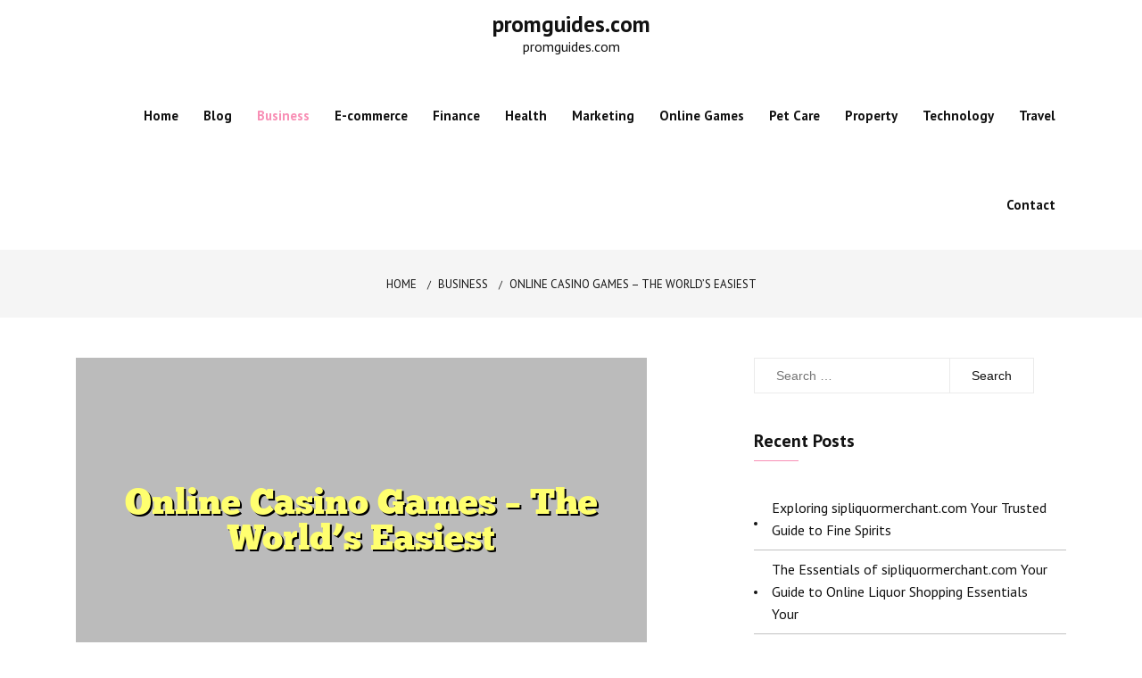

--- FILE ---
content_type: text/html; charset=UTF-8
request_url: https://promguides.com/online-casino-games-the-worlds-easiest-2/
body_size: 12730
content:
<!doctype html>
<html lang="en-US">
<head>
	<meta charset="UTF-8">
	<meta name="viewport" content="width=device-width, initial-scale=1">
	<link rel="profile" href="https://gmpg.org/xfn/11">
	<title>Online Casino Games &#8211; The World&#8217;s Easiest &#8211; promguides.com</title>
<meta name='robots' content='max-image-preview:large' />
<link rel='dns-prefetch' href='//fonts.googleapis.com' />
<link rel="alternate" type="application/rss+xml" title="promguides.com &raquo; Feed" href="https://promguides.com/feed/" />
<link rel="alternate" type="application/rss+xml" title="promguides.com &raquo; Comments Feed" href="https://promguides.com/comments/feed/" />
<link rel="alternate" title="oEmbed (JSON)" type="application/json+oembed" href="https://promguides.com/wp-json/oembed/1.0/embed?url=https%3A%2F%2Fpromguides.com%2Fonline-casino-games-the-worlds-easiest-2%2F" />
<link rel="alternate" title="oEmbed (XML)" type="text/xml+oembed" href="https://promguides.com/wp-json/oembed/1.0/embed?url=https%3A%2F%2Fpromguides.com%2Fonline-casino-games-the-worlds-easiest-2%2F&#038;format=xml" />
<style id='wp-img-auto-sizes-contain-inline-css' type='text/css'>
img:is([sizes=auto i],[sizes^="auto," i]){contain-intrinsic-size:3000px 1500px}
/*# sourceURL=wp-img-auto-sizes-contain-inline-css */
</style>
<style id='wp-emoji-styles-inline-css' type='text/css'>

	img.wp-smiley, img.emoji {
		display: inline !important;
		border: none !important;
		box-shadow: none !important;
		height: 1em !important;
		width: 1em !important;
		margin: 0 0.07em !important;
		vertical-align: -0.1em !important;
		background: none !important;
		padding: 0 !important;
	}
/*# sourceURL=wp-emoji-styles-inline-css */
</style>
<style id='wp-block-library-inline-css' type='text/css'>
:root{--wp-block-synced-color:#7a00df;--wp-block-synced-color--rgb:122,0,223;--wp-bound-block-color:var(--wp-block-synced-color);--wp-editor-canvas-background:#ddd;--wp-admin-theme-color:#007cba;--wp-admin-theme-color--rgb:0,124,186;--wp-admin-theme-color-darker-10:#006ba1;--wp-admin-theme-color-darker-10--rgb:0,107,160.5;--wp-admin-theme-color-darker-20:#005a87;--wp-admin-theme-color-darker-20--rgb:0,90,135;--wp-admin-border-width-focus:2px}@media (min-resolution:192dpi){:root{--wp-admin-border-width-focus:1.5px}}.wp-element-button{cursor:pointer}:root .has-very-light-gray-background-color{background-color:#eee}:root .has-very-dark-gray-background-color{background-color:#313131}:root .has-very-light-gray-color{color:#eee}:root .has-very-dark-gray-color{color:#313131}:root .has-vivid-green-cyan-to-vivid-cyan-blue-gradient-background{background:linear-gradient(135deg,#00d084,#0693e3)}:root .has-purple-crush-gradient-background{background:linear-gradient(135deg,#34e2e4,#4721fb 50%,#ab1dfe)}:root .has-hazy-dawn-gradient-background{background:linear-gradient(135deg,#faaca8,#dad0ec)}:root .has-subdued-olive-gradient-background{background:linear-gradient(135deg,#fafae1,#67a671)}:root .has-atomic-cream-gradient-background{background:linear-gradient(135deg,#fdd79a,#004a59)}:root .has-nightshade-gradient-background{background:linear-gradient(135deg,#330968,#31cdcf)}:root .has-midnight-gradient-background{background:linear-gradient(135deg,#020381,#2874fc)}:root{--wp--preset--font-size--normal:16px;--wp--preset--font-size--huge:42px}.has-regular-font-size{font-size:1em}.has-larger-font-size{font-size:2.625em}.has-normal-font-size{font-size:var(--wp--preset--font-size--normal)}.has-huge-font-size{font-size:var(--wp--preset--font-size--huge)}.has-text-align-center{text-align:center}.has-text-align-left{text-align:left}.has-text-align-right{text-align:right}.has-fit-text{white-space:nowrap!important}#end-resizable-editor-section{display:none}.aligncenter{clear:both}.items-justified-left{justify-content:flex-start}.items-justified-center{justify-content:center}.items-justified-right{justify-content:flex-end}.items-justified-space-between{justify-content:space-between}.screen-reader-text{border:0;clip-path:inset(50%);height:1px;margin:-1px;overflow:hidden;padding:0;position:absolute;width:1px;word-wrap:normal!important}.screen-reader-text:focus{background-color:#ddd;clip-path:none;color:#444;display:block;font-size:1em;height:auto;left:5px;line-height:normal;padding:15px 23px 14px;text-decoration:none;top:5px;width:auto;z-index:100000}html :where(.has-border-color){border-style:solid}html :where([style*=border-top-color]){border-top-style:solid}html :where([style*=border-right-color]){border-right-style:solid}html :where([style*=border-bottom-color]){border-bottom-style:solid}html :where([style*=border-left-color]){border-left-style:solid}html :where([style*=border-width]){border-style:solid}html :where([style*=border-top-width]){border-top-style:solid}html :where([style*=border-right-width]){border-right-style:solid}html :where([style*=border-bottom-width]){border-bottom-style:solid}html :where([style*=border-left-width]){border-left-style:solid}html :where(img[class*=wp-image-]){height:auto;max-width:100%}:where(figure){margin:0 0 1em}html :where(.is-position-sticky){--wp-admin--admin-bar--position-offset:var(--wp-admin--admin-bar--height,0px)}@media screen and (max-width:600px){html :where(.is-position-sticky){--wp-admin--admin-bar--position-offset:0px}}

/*# sourceURL=wp-block-library-inline-css */
</style><style id='wp-block-paragraph-inline-css' type='text/css'>
.is-small-text{font-size:.875em}.is-regular-text{font-size:1em}.is-large-text{font-size:2.25em}.is-larger-text{font-size:3em}.has-drop-cap:not(:focus):first-letter{float:left;font-size:8.4em;font-style:normal;font-weight:100;line-height:.68;margin:.05em .1em 0 0;text-transform:uppercase}body.rtl .has-drop-cap:not(:focus):first-letter{float:none;margin-left:.1em}p.has-drop-cap.has-background{overflow:hidden}:root :where(p.has-background){padding:1.25em 2.375em}:where(p.has-text-color:not(.has-link-color)) a{color:inherit}p.has-text-align-left[style*="writing-mode:vertical-lr"],p.has-text-align-right[style*="writing-mode:vertical-rl"]{rotate:180deg}
/*# sourceURL=https://promguides.com/wp-includes/blocks/paragraph/style.min.css */
</style>
<style id='global-styles-inline-css' type='text/css'>
:root{--wp--preset--aspect-ratio--square: 1;--wp--preset--aspect-ratio--4-3: 4/3;--wp--preset--aspect-ratio--3-4: 3/4;--wp--preset--aspect-ratio--3-2: 3/2;--wp--preset--aspect-ratio--2-3: 2/3;--wp--preset--aspect-ratio--16-9: 16/9;--wp--preset--aspect-ratio--9-16: 9/16;--wp--preset--color--black: #000000;--wp--preset--color--cyan-bluish-gray: #abb8c3;--wp--preset--color--white: #ffffff;--wp--preset--color--pale-pink: #f78da7;--wp--preset--color--vivid-red: #cf2e2e;--wp--preset--color--luminous-vivid-orange: #ff6900;--wp--preset--color--luminous-vivid-amber: #fcb900;--wp--preset--color--light-green-cyan: #7bdcb5;--wp--preset--color--vivid-green-cyan: #00d084;--wp--preset--color--pale-cyan-blue: #8ed1fc;--wp--preset--color--vivid-cyan-blue: #0693e3;--wp--preset--color--vivid-purple: #9b51e0;--wp--preset--gradient--vivid-cyan-blue-to-vivid-purple: linear-gradient(135deg,rgb(6,147,227) 0%,rgb(155,81,224) 100%);--wp--preset--gradient--light-green-cyan-to-vivid-green-cyan: linear-gradient(135deg,rgb(122,220,180) 0%,rgb(0,208,130) 100%);--wp--preset--gradient--luminous-vivid-amber-to-luminous-vivid-orange: linear-gradient(135deg,rgb(252,185,0) 0%,rgb(255,105,0) 100%);--wp--preset--gradient--luminous-vivid-orange-to-vivid-red: linear-gradient(135deg,rgb(255,105,0) 0%,rgb(207,46,46) 100%);--wp--preset--gradient--very-light-gray-to-cyan-bluish-gray: linear-gradient(135deg,rgb(238,238,238) 0%,rgb(169,184,195) 100%);--wp--preset--gradient--cool-to-warm-spectrum: linear-gradient(135deg,rgb(74,234,220) 0%,rgb(151,120,209) 20%,rgb(207,42,186) 40%,rgb(238,44,130) 60%,rgb(251,105,98) 80%,rgb(254,248,76) 100%);--wp--preset--gradient--blush-light-purple: linear-gradient(135deg,rgb(255,206,236) 0%,rgb(152,150,240) 100%);--wp--preset--gradient--blush-bordeaux: linear-gradient(135deg,rgb(254,205,165) 0%,rgb(254,45,45) 50%,rgb(107,0,62) 100%);--wp--preset--gradient--luminous-dusk: linear-gradient(135deg,rgb(255,203,112) 0%,rgb(199,81,192) 50%,rgb(65,88,208) 100%);--wp--preset--gradient--pale-ocean: linear-gradient(135deg,rgb(255,245,203) 0%,rgb(182,227,212) 50%,rgb(51,167,181) 100%);--wp--preset--gradient--electric-grass: linear-gradient(135deg,rgb(202,248,128) 0%,rgb(113,206,126) 100%);--wp--preset--gradient--midnight: linear-gradient(135deg,rgb(2,3,129) 0%,rgb(40,116,252) 100%);--wp--preset--font-size--small: 16px;--wp--preset--font-size--medium: 20px;--wp--preset--font-size--large: 25px;--wp--preset--font-size--x-large: 42px;--wp--preset--font-size--larger: 35px;--wp--preset--spacing--20: 0.44rem;--wp--preset--spacing--30: 0.67rem;--wp--preset--spacing--40: 1rem;--wp--preset--spacing--50: 1.5rem;--wp--preset--spacing--60: 2.25rem;--wp--preset--spacing--70: 3.38rem;--wp--preset--spacing--80: 5.06rem;--wp--preset--shadow--natural: 6px 6px 9px rgba(0, 0, 0, 0.2);--wp--preset--shadow--deep: 12px 12px 50px rgba(0, 0, 0, 0.4);--wp--preset--shadow--sharp: 6px 6px 0px rgba(0, 0, 0, 0.2);--wp--preset--shadow--outlined: 6px 6px 0px -3px rgb(255, 255, 255), 6px 6px rgb(0, 0, 0);--wp--preset--shadow--crisp: 6px 6px 0px rgb(0, 0, 0);}:where(.is-layout-flex){gap: 0.5em;}:where(.is-layout-grid){gap: 0.5em;}body .is-layout-flex{display: flex;}.is-layout-flex{flex-wrap: wrap;align-items: center;}.is-layout-flex > :is(*, div){margin: 0;}body .is-layout-grid{display: grid;}.is-layout-grid > :is(*, div){margin: 0;}:where(.wp-block-columns.is-layout-flex){gap: 2em;}:where(.wp-block-columns.is-layout-grid){gap: 2em;}:where(.wp-block-post-template.is-layout-flex){gap: 1.25em;}:where(.wp-block-post-template.is-layout-grid){gap: 1.25em;}.has-black-color{color: var(--wp--preset--color--black) !important;}.has-cyan-bluish-gray-color{color: var(--wp--preset--color--cyan-bluish-gray) !important;}.has-white-color{color: var(--wp--preset--color--white) !important;}.has-pale-pink-color{color: var(--wp--preset--color--pale-pink) !important;}.has-vivid-red-color{color: var(--wp--preset--color--vivid-red) !important;}.has-luminous-vivid-orange-color{color: var(--wp--preset--color--luminous-vivid-orange) !important;}.has-luminous-vivid-amber-color{color: var(--wp--preset--color--luminous-vivid-amber) !important;}.has-light-green-cyan-color{color: var(--wp--preset--color--light-green-cyan) !important;}.has-vivid-green-cyan-color{color: var(--wp--preset--color--vivid-green-cyan) !important;}.has-pale-cyan-blue-color{color: var(--wp--preset--color--pale-cyan-blue) !important;}.has-vivid-cyan-blue-color{color: var(--wp--preset--color--vivid-cyan-blue) !important;}.has-vivid-purple-color{color: var(--wp--preset--color--vivid-purple) !important;}.has-black-background-color{background-color: var(--wp--preset--color--black) !important;}.has-cyan-bluish-gray-background-color{background-color: var(--wp--preset--color--cyan-bluish-gray) !important;}.has-white-background-color{background-color: var(--wp--preset--color--white) !important;}.has-pale-pink-background-color{background-color: var(--wp--preset--color--pale-pink) !important;}.has-vivid-red-background-color{background-color: var(--wp--preset--color--vivid-red) !important;}.has-luminous-vivid-orange-background-color{background-color: var(--wp--preset--color--luminous-vivid-orange) !important;}.has-luminous-vivid-amber-background-color{background-color: var(--wp--preset--color--luminous-vivid-amber) !important;}.has-light-green-cyan-background-color{background-color: var(--wp--preset--color--light-green-cyan) !important;}.has-vivid-green-cyan-background-color{background-color: var(--wp--preset--color--vivid-green-cyan) !important;}.has-pale-cyan-blue-background-color{background-color: var(--wp--preset--color--pale-cyan-blue) !important;}.has-vivid-cyan-blue-background-color{background-color: var(--wp--preset--color--vivid-cyan-blue) !important;}.has-vivid-purple-background-color{background-color: var(--wp--preset--color--vivid-purple) !important;}.has-black-border-color{border-color: var(--wp--preset--color--black) !important;}.has-cyan-bluish-gray-border-color{border-color: var(--wp--preset--color--cyan-bluish-gray) !important;}.has-white-border-color{border-color: var(--wp--preset--color--white) !important;}.has-pale-pink-border-color{border-color: var(--wp--preset--color--pale-pink) !important;}.has-vivid-red-border-color{border-color: var(--wp--preset--color--vivid-red) !important;}.has-luminous-vivid-orange-border-color{border-color: var(--wp--preset--color--luminous-vivid-orange) !important;}.has-luminous-vivid-amber-border-color{border-color: var(--wp--preset--color--luminous-vivid-amber) !important;}.has-light-green-cyan-border-color{border-color: var(--wp--preset--color--light-green-cyan) !important;}.has-vivid-green-cyan-border-color{border-color: var(--wp--preset--color--vivid-green-cyan) !important;}.has-pale-cyan-blue-border-color{border-color: var(--wp--preset--color--pale-cyan-blue) !important;}.has-vivid-cyan-blue-border-color{border-color: var(--wp--preset--color--vivid-cyan-blue) !important;}.has-vivid-purple-border-color{border-color: var(--wp--preset--color--vivid-purple) !important;}.has-vivid-cyan-blue-to-vivid-purple-gradient-background{background: var(--wp--preset--gradient--vivid-cyan-blue-to-vivid-purple) !important;}.has-light-green-cyan-to-vivid-green-cyan-gradient-background{background: var(--wp--preset--gradient--light-green-cyan-to-vivid-green-cyan) !important;}.has-luminous-vivid-amber-to-luminous-vivid-orange-gradient-background{background: var(--wp--preset--gradient--luminous-vivid-amber-to-luminous-vivid-orange) !important;}.has-luminous-vivid-orange-to-vivid-red-gradient-background{background: var(--wp--preset--gradient--luminous-vivid-orange-to-vivid-red) !important;}.has-very-light-gray-to-cyan-bluish-gray-gradient-background{background: var(--wp--preset--gradient--very-light-gray-to-cyan-bluish-gray) !important;}.has-cool-to-warm-spectrum-gradient-background{background: var(--wp--preset--gradient--cool-to-warm-spectrum) !important;}.has-blush-light-purple-gradient-background{background: var(--wp--preset--gradient--blush-light-purple) !important;}.has-blush-bordeaux-gradient-background{background: var(--wp--preset--gradient--blush-bordeaux) !important;}.has-luminous-dusk-gradient-background{background: var(--wp--preset--gradient--luminous-dusk) !important;}.has-pale-ocean-gradient-background{background: var(--wp--preset--gradient--pale-ocean) !important;}.has-electric-grass-gradient-background{background: var(--wp--preset--gradient--electric-grass) !important;}.has-midnight-gradient-background{background: var(--wp--preset--gradient--midnight) !important;}.has-small-font-size{font-size: var(--wp--preset--font-size--small) !important;}.has-medium-font-size{font-size: var(--wp--preset--font-size--medium) !important;}.has-large-font-size{font-size: var(--wp--preset--font-size--large) !important;}.has-x-large-font-size{font-size: var(--wp--preset--font-size--x-large) !important;}
/*# sourceURL=global-styles-inline-css */
</style>

<style id='classic-theme-styles-inline-css' type='text/css'>
/*! This file is auto-generated */
.wp-block-button__link{color:#fff;background-color:#32373c;border-radius:9999px;box-shadow:none;text-decoration:none;padding:calc(.667em + 2px) calc(1.333em + 2px);font-size:1.125em}.wp-block-file__button{background:#32373c;color:#fff;text-decoration:none}
/*# sourceURL=/wp-includes/css/classic-themes.min.css */
</style>
<link rel='stylesheet' id='dashicons-css' href='https://promguides.com/wp-includes/css/dashicons.min.css?ver=6.9' type='text/css' media='all' />
<link rel='stylesheet' id='admin-bar-css' href='https://promguides.com/wp-includes/css/admin-bar.min.css?ver=6.9' type='text/css' media='all' />
<style id='admin-bar-inline-css' type='text/css'>

    /* Hide CanvasJS credits for P404 charts specifically */
    #p404RedirectChart .canvasjs-chart-credit {
        display: none !important;
    }
    
    #p404RedirectChart canvas {
        border-radius: 6px;
    }

    .p404-redirect-adminbar-weekly-title {
        font-weight: bold;
        font-size: 14px;
        color: #fff;
        margin-bottom: 6px;
    }

    #wpadminbar #wp-admin-bar-p404_free_top_button .ab-icon:before {
        content: "\f103";
        color: #dc3545;
        top: 3px;
    }
    
    #wp-admin-bar-p404_free_top_button .ab-item {
        min-width: 80px !important;
        padding: 0px !important;
    }
    
    /* Ensure proper positioning and z-index for P404 dropdown */
    .p404-redirect-adminbar-dropdown-wrap { 
        min-width: 0; 
        padding: 0;
        position: static !important;
    }
    
    #wpadminbar #wp-admin-bar-p404_free_top_button_dropdown {
        position: static !important;
    }
    
    #wpadminbar #wp-admin-bar-p404_free_top_button_dropdown .ab-item {
        padding: 0 !important;
        margin: 0 !important;
    }
    
    .p404-redirect-dropdown-container {
        min-width: 340px;
        padding: 18px 18px 12px 18px;
        background: #23282d !important;
        color: #fff;
        border-radius: 12px;
        box-shadow: 0 8px 32px rgba(0,0,0,0.25);
        margin-top: 10px;
        position: relative !important;
        z-index: 999999 !important;
        display: block !important;
        border: 1px solid #444;
    }
    
    /* Ensure P404 dropdown appears on hover */
    #wpadminbar #wp-admin-bar-p404_free_top_button .p404-redirect-dropdown-container { 
        display: none !important;
    }
    
    #wpadminbar #wp-admin-bar-p404_free_top_button:hover .p404-redirect-dropdown-container { 
        display: block !important;
    }
    
    #wpadminbar #wp-admin-bar-p404_free_top_button:hover #wp-admin-bar-p404_free_top_button_dropdown .p404-redirect-dropdown-container {
        display: block !important;
    }
    
    .p404-redirect-card {
        background: #2c3338;
        border-radius: 8px;
        padding: 18px 18px 12px 18px;
        box-shadow: 0 2px 8px rgba(0,0,0,0.07);
        display: flex;
        flex-direction: column;
        align-items: flex-start;
        border: 1px solid #444;
    }
    
    .p404-redirect-btn {
        display: inline-block;
        background: #dc3545;
        color: #fff !important;
        font-weight: bold;
        padding: 5px 22px;
        border-radius: 8px;
        text-decoration: none;
        font-size: 17px;
        transition: background 0.2s, box-shadow 0.2s;
        margin-top: 8px;
        box-shadow: 0 2px 8px rgba(220,53,69,0.15);
        text-align: center;
        line-height: 1.6;
    }
    
    .p404-redirect-btn:hover {
        background: #c82333;
        color: #fff !important;
        box-shadow: 0 4px 16px rgba(220,53,69,0.25);
    }
    
    /* Prevent conflicts with other admin bar dropdowns */
    #wpadminbar .ab-top-menu > li:hover > .ab-item,
    #wpadminbar .ab-top-menu > li.hover > .ab-item {
        z-index: auto;
    }
    
    #wpadminbar #wp-admin-bar-p404_free_top_button:hover > .ab-item {
        z-index: 999998 !important;
    }
    
/*# sourceURL=admin-bar-inline-css */
</style>
<link rel='stylesheet' id='wp-show-posts-css' href='https://promguides.com/wp-content/plugins/wp-show-posts/css/wp-show-posts-min.css?ver=1.1.6' type='text/css' media='all' />
<link rel='stylesheet' id='shubhu-body-css' href='https://fonts.googleapis.com/css2?family=PT+Sans:ital,wght@0,400;0,700;1,400;1,700&#038;display=swap' type='text/css' media='all' />
<link rel='stylesheet' id='shubhu-sign-css' href='//fonts.googleapis.com/css?family=Monsieur+La+Doulaise&#038;display=swap' type='text/css' media='all' />
<link rel='stylesheet' id='bootstrp-css-css' href='https://promguides.com/wp-content/themes/shubhu/css/bootstrap.min.css?ver=4.5.0' type='text/css' media='all' />
<link rel='stylesheet' id='font-awesome-css' href='https://promguides.com/wp-content/themes/shubhu/css/font-awesome.min.css?ver=4.5.0' type='text/css' media='all' />
<link rel='stylesheet' id='animate-css' href='https://promguides.com/wp-content/themes/shubhu/css/animate.css?ver=4.5.0' type='text/css' media='all' />
<link rel='stylesheet' id='lineicons-css' href='https://promguides.com/wp-content/themes/shubhu/css/themify-icons.css?ver=4.5.0' type='text/css' media='all' />
<link rel='stylesheet' id='slick-css' href='https://promguides.com/wp-content/themes/shubhu/css/slick.css?ver=4.5.0' type='text/css' media='all' />
<link rel='stylesheet' id='shubhu-style-css' href='https://promguides.com/wp-content/themes/shubhu/style.css?ver=6.9' type='text/css' media='all' />
<style id='shubhu-style-inline-css' type='text/css'>

            .logo-area{ 
                max-width : 300px; 
            }
            .header-bg:before { 
                background-color : #000000; 
            }
            .header-bg:before { 
                opacity : 0.1; 
            }
            .ts-slider .slick-arrow,
            .ts-slider * { 
                color : #000000; 
            }
            .header-image{ 
                min-height : 100px; 
            }
/*# sourceURL=shubhu-style-inline-css */
</style>
<link rel='stylesheet' id='dark-and-light-css' href='https://promguides.com/wp-content/themes/shubhu/css/main.css?ver=4.5.0' type='text/css' media='all' />
<link rel='stylesheet' id='responsive-css' href='https://promguides.com/wp-content/themes/shubhu/css/responsive.css?ver=4.5.0' type='text/css' media='all' />
<script type="text/javascript" src="https://promguides.com/wp-includes/js/jquery/jquery.min.js?ver=3.7.1" id="jquery-core-js"></script>
<script type="text/javascript" src="https://promguides.com/wp-includes/js/jquery/jquery-migrate.min.js?ver=3.4.1" id="jquery-migrate-js"></script>
<link rel="https://api.w.org/" href="https://promguides.com/wp-json/" /><link rel="alternate" title="JSON" type="application/json" href="https://promguides.com/wp-json/wp/v2/posts/11025" /><link rel="EditURI" type="application/rsd+xml" title="RSD" href="https://promguides.com/xmlrpc.php?rsd" />
<meta name="generator" content="WordPress 6.9" />
<link rel="canonical" href="https://promguides.com/online-casino-games-the-worlds-easiest-2/" />
<link rel='shortlink' href='https://promguides.com/?p=11025' />
<style type="text/css">.recentcomments a{display:inline !important;padding:0 !important;margin:0 !important;}</style></head>

<body class="wp-singular post-template-default single single-post postid-11025 single-format-standard wp-embed-responsive wp-theme-shubhu at-sticky-sidebar single-right-sidebar no-sidebar masonry-post">
<div id="page" class="site ">
	<a class="skip-link screen-reader-text" href="#content">Skip to content</a>

	
<header>
				
		<section class="main-header " style="background-image:url(); background-size: cover; background-position: center; background-repeat: no-repeat;">
		<!--Header Start-->
		<div id="ts-header">
		    <!-- Header Menu Start -->
		    <div class="menu-area  clearfix">
		        <div class="container">
		        	<div class="d-flex flex-column justify-content-between align-items-center">
			            <!-- logo include here -->
			            <div class="logo-area">
							<a class="logo-image-dark" href="https://promguides.com/"><img  src=""></a>
																						<h1 class="site-title">
									<a href="https://promguides.com/" rel="home">promguides.com</a>
								</h1>
														<p class="site-description">promguides.com</p>
										            </div>
			            <!-- end logo here -->

			            <!-- Main Menu Start -->
			            <nav class="nav navbar">
			            	<div class="d-flex align-items-center justify-content-between">
				            	<div class="menu-wrap">
				            		<div class="mobile-menu-link">
										<a href="#"  class="nav-menu-link">
											<i class="fa fa-bars" aria-hidden="true"></i>
										</a>
									</div>
					                <div class="navbar-menu">
					                	<div class="main-menu-close" data-focus="#ts-header .mobile-menu-link a">
					                		<a  href="javascript:void(0);"><i class="fa fa-window-close"></i></a>
					                	</div>
					                    <div class="menu-main-menu-container">
					                    	<ul id="primary-menu" class="menu"><li id="menu-item-14" class="menu-item menu-item-type-post_type menu-item-object-page menu-item-home menu-item-14"><a href="https://promguides.com/home/">Home</a></li>
<li id="menu-item-17" class="menu-item menu-item-type-post_type menu-item-object-page current_page_parent menu-item-17"><a href="https://promguides.com/blog/">Blog</a></li>
<li id="menu-item-19" class="menu-item menu-item-type-taxonomy menu-item-object-category current-post-ancestor current-menu-parent current-post-parent menu-item-19"><a href="https://promguides.com/category/business/">Business</a></li>
<li id="menu-item-20" class="menu-item menu-item-type-taxonomy menu-item-object-category menu-item-20"><a href="https://promguides.com/category/e-commerce/">E-commerce</a></li>
<li id="menu-item-21" class="menu-item menu-item-type-taxonomy menu-item-object-category menu-item-21"><a href="https://promguides.com/category/finance/">Finance</a></li>
<li id="menu-item-22" class="menu-item menu-item-type-taxonomy menu-item-object-category menu-item-22"><a href="https://promguides.com/category/health/">Health</a></li>
<li id="menu-item-23" class="menu-item menu-item-type-taxonomy menu-item-object-category menu-item-23"><a href="https://promguides.com/category/marketing/">Marketing</a></li>
<li id="menu-item-24" class="menu-item menu-item-type-taxonomy menu-item-object-category menu-item-24"><a href="https://promguides.com/category/online-games/">Online Games</a></li>
<li id="menu-item-25" class="menu-item menu-item-type-taxonomy menu-item-object-category menu-item-25"><a href="https://promguides.com/category/pet-care/">Pet Care</a></li>
<li id="menu-item-26" class="menu-item menu-item-type-taxonomy menu-item-object-category menu-item-26"><a href="https://promguides.com/category/property/">Property</a></li>
<li id="menu-item-27" class="menu-item menu-item-type-taxonomy menu-item-object-category menu-item-27"><a href="https://promguides.com/category/technology/">Technology</a></li>
<li id="menu-item-28" class="menu-item menu-item-type-taxonomy menu-item-object-category menu-item-28"><a href="https://promguides.com/category/travel/">Travel</a></li>
<li id="menu-item-11" class="menu-item menu-item-type-post_type menu-item-object-page menu-item-11"><a href="https://promguides.com/contact/">Contact</a></li>
</ul>					                    </div>
					                </div>
					            </div>
															</div>
			            </nav>
		            </div>
		            <!-- Main Menu End -->

		            <!-- Mobile Menu Start -->
		            
		            <!-- Mobile Menu End -->
		        </div>
		    </div>
		    <!-- Header Menu End -->
		</div><!--Header End-->
	</section><!-- #masthead -->
</header>



	     <div class="ts-breadcrumbs">
	<div class="ts-breadcrumbs-inner">
		<div class="container">
			<div class="breadcrumbs-inner">
				<div role="navigation" aria-label="Breadcrumbs" class="breadcrumb-trail breadcrumbs" itemprop="breadcrumb"><ul class="trail-items" itemscope itemtype="http://schema.org/BreadcrumbList"><meta name="numberOfItems" content="3" /><meta name="itemListOrder" content="Ascending" /><li itemprop="itemListElement" itemscope itemtype="http://schema.org/ListItem" class="trail-item trail-begin"><a href="https://promguides.com/" rel="home" itemprop="item"><span itemprop="name">Home</span></a><meta itemprop="position" content="1" /></li><span class="delim">»</span><li itemprop="itemListElement" itemscope itemtype="http://schema.org/ListItem" class="trail-item"><a href="https://promguides.com/category/business/" itemprop="item"><span itemprop="name">Business</span></a><meta itemprop="position" content="2" /></li><span class="delim">»</span><li itemprop="itemListElement" itemscope itemtype="http://schema.org/ListItem" class="trail-item trail-end"><a href="https://promguides.com/online-casino-games-the-worlds-easiest-2/" itemprop="item"><span itemprop="name">Online Casino Games &#8211; The World&#8217;s Easiest</span></a><meta itemprop="position" content="3" /></li><span class="delim">»</span></ul></div>			</div>
		</div>
	</div>
</div>
<section id="content" class="ts-blog-details pt-45 pb-45">
	<div class="container">
		<div class="row single-right-sidebar">
			<div id="primary" class="col-lg-8 col-md-7 content-area">
				<main id="main" class="site-main">
					<article id="post-11025" class="post-11025 post type-post status-publish format-standard has-post-thumbnail hentry category-business">
    <div class="post-wrap">
                    <div class="bs-img">
                
            <div class="post-thumbnail">
                <img width="640" height="360" src="https://promguides.com/wp-content/uploads/2024/07/Online-Casino-Games--The-Worlds-Easiest.png" class="attachment-full size-full wp-post-image" alt="Online Casino Games – The World’s Easiest" decoding="async" fetchpriority="high" srcset="https://promguides.com/wp-content/uploads/2024/07/Online-Casino-Games--The-Worlds-Easiest.png 640w, https://promguides.com/wp-content/uploads/2024/07/Online-Casino-Games--The-Worlds-Easiest-300x169.png 300w" sizes="(max-width: 640px) 100vw, 640px" />            </div><!-- .post-thumbnail -->

                    </div>
        
        <div class="single-content-full">
            <div class="bs-info single-page-info">
                <ul class="bs-meta">
                    <li>
                                                <ul>
                            <li><i class="fa fa-calendar"></i><span class="posted-on"><a href="https://promguides.com/online-casino-games-the-worlds-easiest-2/" rel="bookmark"><time class="entry-date published updated" datetime="2024-07-18T06:50:26+00:00">July 18, 2024</time></a></span></li>
                            <li><i class="fa fa-user"></i><span class="post_by"> by <span class="author vcard"><a class="url fn n" href="https://promguides.com/author/waltermorris/">Walter Morris</a></span></span> </li>
                        </ul>
                                            </li>
                    <li class="category-name">
                        <i class="fa fa-folder-open-o"></i>
                        <span class="cat-links"><a href="https://promguides.com/category/business/" rel="category tag">Business</a></span>                    </li>
                </ul>
            </div>
            <h1 class="post-title">Online Casino Games &#8211; The World&#8217;s Easiest</h1>            

            <div class="bs-desc">
                
<p>By placing markers towards your action plan, you lessen amount of correct bets needed to double up, if it&#8217;s use markers, it requires 6 correct successive bets, with markers it requires only several.<br/>Online casinos offer free roll slot tournaments to usher in new battlers. These tournaments are open to both new and existing gamers. Most of these tournaments also offer rebuys for a nominal commission. This is the hook that are aware of to call in new musicians. The idea is to play for almost any pre determined amount of one&#8217;s energy and accumulate as many credits when you. There is usually a leader board so that you can tell what place to find. The strategy, if have a lot of credits, is know must stop playing and let your opponent use all of their credits.<br/>Casino gambling involves a lot of of luck. And all gamblers will accept that I do believe. Along with luck arrives the knack of playing the game and mastering the perform. You don&#8217;t just require the amount. Today there is tough competition between casinos all expecting to be optimum. But online casinos are giving so many people competing to the land based designs. But be very careful when choosing the site and paying your registration fees at these online casino games website. Some feel that newly formed casinos is not that good, and also so wrong it is often a myth. It merely requires to posses those skills in that you&#8217;ll check the authenticity among the Casino Online.<br/>More tables and more chances to play! If you have ever visited a real casino then you know how crowded the house can have. With online poker to provide a no long waiting periods for tables to opening. Additionally, you can portion in &#8220;multi tabling&#8221; and play several games at one time. Some experienced online players are equipped for up to 10 far more games in the same time. Don&#8217;t try this in Vegas unless you&#8217;ve mastered human cloning.<br/>There are various methods that advanced gamblers can employ develop their chances, these methods have much less in common, long term routine. Disturb that better controlled and applied you are, a new more should make in gambling. The reason because the casino relies upon the reckless majority who lose countless dollars regularly world wide, feeding the casino a mouth regarding money within a short opportunity. You need to be able to away using short and also think relating to the long time, this may be the only technique make take advantage this business as a person.<br/> <a href="https://milburnmusic.com/">Olxtoto</a> <br/>And we all talk in regards to games that have, they were given the house full of great casino games. Select from their video poker, card games, slots games, table games, a single of greatest offer which is their progressive jackpot.<br/>If you are an expert in casino gambling, you would surely take note of your total bets before cashing inside your bonus by simply cooking you are not, it seems like surely believe that you have played enough to draw your funding. The bonus conditions in online casino sites are stated within their website, should you not really what to see happy losing money, don&#8217;t bother reading these businesses!<br/>English Harbour Casino wouldn&#8217;t last in the gambling niche for nothing. Their helpful 24/7 help desk is always open to respond to any of your questions in regards of their casino games and services. So you can enjoy their great line of casino games such as blackjack, slots, poker, etc.<br/></p>
            </div>
            <footer class="tag-line d-flex align-items-center justify-content-between">
                <div>
                                    </div>
                        <div class="meta-share">
            <ul class="list-inline">
                <li class="list-inline-item"><a target="_blank" href="https://www.facebook.com/sharer/sharer.php?u=https://promguides.com/online-casino-games-the-worlds-easiest-2/"><i class="fa fa-facebook"></i></a></li>
                <li class="list-inline-item"><a target="_blank" href="https://twitter.com/share?text=Online%20Casino%20Games%20&#8211;%20The%20World&#8217;s%20Easiest&#038;url=https://promguides.com/online-casino-games-the-worlds-easiest-2/"><i
                            class="fa fa-twitter"></i></a></li>
                <li class="list-inline-item"><a target="_blank" href="https://pinterest.com/pin/create/button/?url=https://promguides.com/online-casino-games-the-worlds-easiest-2/&#038;media=https://promguides.com/wp-content/uploads/2024/07/Online-Casino-Games--The-Worlds-Easiest.png&#038;description=Online%20Casino%20Games%20&#8211;%20The%20World&#8217;s%20Easiest"><i
                            class="fa fa-pinterest"></i></a></li>
                <li class="list-inline-item"><a target="_blank" href="http://www.linkedin.com/shareArticle?mini=true&#038;title=Online%20Casino%20Games%20&#8211;%20The%20World&#8217;s%20Easiest&#038;url=https://promguides.com/online-casino-games-the-worlds-easiest-2/"><i class="fa fa-linkedin"></i></a></li>
            </ul>
        </div>
                    </footer><!-- .entry-footer -->
                        <div class="post-navigation-wrapper">
                                <div class="post-prev-wrapper">
                    <div class="nav-box previous">
                                                <a href="https://promguides.com/online-casino-games-the-worlds-easiest-2/">
                            <span class="img-prev"><img width="100" height="100" src="https://promguides.com/wp-content/uploads/2024/07/fly-away-the-ultimate-guide-to-bird-control-products-150x150.jpg" class="attachment-100x100 size-100x100 wp-post-image" alt="Fly Away: The Ultimate Guide to Bird Control Products" decoding="async" /></span>
                        </a>
                        <span class="prev-link">
                             <span class="prev-title">
                                <a href="https://promguides.com/fly-away-the-ultimate-guide-to-bird-control-products/" rel="prev"><p class='m-0'>Fly Away: The Ultimate Guide to Bird Control Products</p></a>  
                            </span>
                        </span>
                    </div>
                </div>
                                                    <div class="post-next-wrapper">
                        <div class="nav-box next">
                                                         <span class="next-link">
                                <span class="next-title">
                                    <a href="https://promguides.com/unlocking-your-full-athletic-potential-a-guide-to-maximizing-sports-performance/" rel="next"><p class='m-0'>Unlocking Your Full Athletic Potential: A Guide to Maximizing Sports Performance</p></a>                                </span>
                                
                             </span>
                             <a href="https://promguides.com/online-casino-games-the-worlds-easiest-2/">
                                <span class="img-next"><img width="100" height="100" src="https://promguides.com/wp-content/uploads/2024/07/unlocking-your-full-athletic-potential-a-guide-to-maximizing-sports-performance-150x150.jpg" class="attachment-100x100 size-100x100 wp-post-image" alt="Unlocking Your Full Athletic Potential: A Guide to Maximizing Sports Performance" decoding="async" /></span>
                            </a>
                        </div>
                    </div>
                            </div>
                    </div>
    </div>
</article><!-- #post-11025 -->				</main><!-- #main -->
			</div><!-- #primary -->
			<aside id="secondary" class="col-lg-4 col-md-5 single-right-sidebar">
	<div class="sidebar-area">
		<section id="search-2" class="widget widget_search"><form role="search" method="get" class="search-form" action="https://promguides.com/">
				<label>
					<span class="screen-reader-text">Search for:</span>
					<input type="search" class="search-field" placeholder="Search &hellip;" value="" name="s" />
				</label>
				<input type="submit" class="search-submit" value="Search" />
			</form></section>
		<section id="recent-posts-2" class="widget widget_recent_entries">
		<h2 class="widget-title">Recent Posts</h2>
		<ul>
											<li>
					<a href="https://promguides.com/exploring-sipliquormerchant-com-your-trusted-guide-to-fine-spirits/">Exploring sipliquormerchant.com Your Trusted Guide to Fine Spirits</a>
									</li>
											<li>
					<a href="https://promguides.com/the-essentials-of-sipliquormerchant-com-your-guide-to-online-liquor-shopping-essentials-your/">The Essentials of sipliquormerchant.com Your Guide to Online Liquor Shopping Essentials Your</a>
									</li>
											<li>
					<a href="https://promguides.com/key-xeriscape-techniques-for-water-conservation/">Key Xeriscape Techniques for Water Conservation</a>
									</li>
											<li>
					<a href="https://promguides.com/mexican-food-specials-at-mateos-mexican-cafe/">Mexican Food Specials at Mateo&#8217;s Mexican Cafe</a>
									</li>
											<li>
					<a href="https://promguides.com/executive-coaching-unlocking-leadership-potential-executive-unlocking/">Executive Coaching Unlocking Leadership Potential Executive Unlocking</a>
									</li>
					</ul>

		</section><section id="recent-comments-2" class="widget widget_recent_comments"><h2 class="widget-title">Recent Comments</h2><ul id="recentcomments"></ul></section><section id="archives-2" class="widget widget_archive"><h2 class="widget-title">Archives</h2>
			<ul>
					<li><a href='https://promguides.com/2026/01/'>January 2026</a></li>
	<li><a href='https://promguides.com/2025/12/'>December 2025</a></li>
	<li><a href='https://promguides.com/2025/11/'>November 2025</a></li>
	<li><a href='https://promguides.com/2025/10/'>October 2025</a></li>
	<li><a href='https://promguides.com/2025/09/'>September 2025</a></li>
	<li><a href='https://promguides.com/2025/08/'>August 2025</a></li>
	<li><a href='https://promguides.com/2025/07/'>July 2025</a></li>
	<li><a href='https://promguides.com/2025/06/'>June 2025</a></li>
	<li><a href='https://promguides.com/2025/05/'>May 2025</a></li>
	<li><a href='https://promguides.com/2025/04/'>April 2025</a></li>
	<li><a href='https://promguides.com/2025/03/'>March 2025</a></li>
	<li><a href='https://promguides.com/2025/02/'>February 2025</a></li>
	<li><a href='https://promguides.com/2025/01/'>January 2025</a></li>
	<li><a href='https://promguides.com/2024/12/'>December 2024</a></li>
	<li><a href='https://promguides.com/2024/11/'>November 2024</a></li>
	<li><a href='https://promguides.com/2024/10/'>October 2024</a></li>
	<li><a href='https://promguides.com/2024/09/'>September 2024</a></li>
	<li><a href='https://promguides.com/2024/08/'>August 2024</a></li>
	<li><a href='https://promguides.com/2024/07/'>July 2024</a></li>
	<li><a href='https://promguides.com/2024/06/'>June 2024</a></li>
	<li><a href='https://promguides.com/2024/05/'>May 2024</a></li>
	<li><a href='https://promguides.com/2024/04/'>April 2024</a></li>
	<li><a href='https://promguides.com/2024/03/'>March 2024</a></li>
	<li><a href='https://promguides.com/2024/02/'>February 2024</a></li>
	<li><a href='https://promguides.com/2024/01/'>January 2024</a></li>
	<li><a href='https://promguides.com/2023/12/'>December 2023</a></li>
	<li><a href='https://promguides.com/2023/11/'>November 2023</a></li>
	<li><a href='https://promguides.com/2023/10/'>October 2023</a></li>
	<li><a href='https://promguides.com/2023/09/'>September 2023</a></li>
	<li><a href='https://promguides.com/2023/08/'>August 2023</a></li>
	<li><a href='https://promguides.com/2023/07/'>July 2023</a></li>
	<li><a href='https://promguides.com/2023/06/'>June 2023</a></li>
	<li><a href='https://promguides.com/2023/05/'>May 2023</a></li>
	<li><a href='https://promguides.com/2023/04/'>April 2023</a></li>
	<li><a href='https://promguides.com/2023/03/'>March 2023</a></li>
	<li><a href='https://promguides.com/2023/02/'>February 2023</a></li>
	<li><a href='https://promguides.com/2023/01/'>January 2023</a></li>
	<li><a href='https://promguides.com/2022/12/'>December 2022</a></li>
	<li><a href='https://promguides.com/2022/11/'>November 2022</a></li>
	<li><a href='https://promguides.com/2022/10/'>October 2022</a></li>
	<li><a href='https://promguides.com/2022/09/'>September 2022</a></li>
	<li><a href='https://promguides.com/2022/08/'>August 2022</a></li>
	<li><a href='https://promguides.com/2022/07/'>July 2022</a></li>
	<li><a href='https://promguides.com/2022/06/'>June 2022</a></li>
	<li><a href='https://promguides.com/2022/05/'>May 2022</a></li>
	<li><a href='https://promguides.com/2022/04/'>April 2022</a></li>
	<li><a href='https://promguides.com/2022/03/'>March 2022</a></li>
	<li><a href='https://promguides.com/2022/02/'>February 2022</a></li>
	<li><a href='https://promguides.com/2022/01/'>January 2022</a></li>
			</ul>

			</section><section id="categories-2" class="widget widget_categories"><h2 class="widget-title">Categories</h2>
			<ul>
					<li class="cat-item cat-item-17"><a href="https://promguides.com/category/azure/">Azure</a>
</li>
	<li class="cat-item cat-item-1"><a href="https://promguides.com/category/business/">Business</a>
</li>
	<li class="cat-item cat-item-12"><a href="https://promguides.com/category/content/">Content</a>
</li>
	<li class="cat-item cat-item-13"><a href="https://promguides.com/category/gaming/">Gaming</a>
</li>
	<li class="cat-item cat-item-14"><a href="https://promguides.com/category/landscaping/">Landscaping</a>
</li>
	<li class="cat-item cat-item-15"><a href="https://promguides.com/category/machinery/">Machinery</a>
</li>
	<li class="cat-item cat-item-16"><a href="https://promguides.com/category/nft/">NFT</a>
</li>
			</ul>

			</section><section id="meta-2" class="widget widget_meta"><h2 class="widget-title">Meta</h2>
		<ul>
						<li><a href="https://promguides.com/wp-login.php">Log in</a></li>
			<li><a href="https://promguides.com/feed/">Entries feed</a></li>
			<li><a href="https://promguides.com/comments/feed/">Comments feed</a></li>

			<li><a href="https://wordpress.org/">WordPress.org</a></li>
		</ul>

		</section>	</div>
</aside><!-- #secondary -->
		</div>
	</div>
</section>

	<div class="footer-bottom">
		<div class="container">
			<div class="row">
				<div class="col-lg-6">
                    <div class="copyright">
                    	Copyright All Rights Reserved 2022						Theme: Shubhu by <a href="http://www.templatesell.com/">Template Sell</a>.                    </div>
                </div>
				<div class="col-lg-6">
					<ul id="menu-main" class="footer-menu"><li class="menu-item menu-item-type-post_type menu-item-object-page menu-item-home menu-item-14"><a href="https://promguides.com/home/">Home</a></li>
<li class="menu-item menu-item-type-post_type menu-item-object-page current_page_parent menu-item-17"><a href="https://promguides.com/blog/">Blog</a></li>
<li class="menu-item menu-item-type-taxonomy menu-item-object-category current-post-ancestor current-menu-parent current-post-parent menu-item-19"><a href="https://promguides.com/category/business/">Business</a></li>
<li class="menu-item menu-item-type-taxonomy menu-item-object-category menu-item-20"><a href="https://promguides.com/category/e-commerce/">E-commerce</a></li>
<li class="menu-item menu-item-type-taxonomy menu-item-object-category menu-item-21"><a href="https://promguides.com/category/finance/">Finance</a></li>
<li class="menu-item menu-item-type-taxonomy menu-item-object-category menu-item-22"><a href="https://promguides.com/category/health/">Health</a></li>
<li class="menu-item menu-item-type-taxonomy menu-item-object-category menu-item-23"><a href="https://promguides.com/category/marketing/">Marketing</a></li>
<li class="menu-item menu-item-type-taxonomy menu-item-object-category menu-item-24"><a href="https://promguides.com/category/online-games/">Online Games</a></li>
<li class="menu-item menu-item-type-taxonomy menu-item-object-category menu-item-25"><a href="https://promguides.com/category/pet-care/">Pet Care</a></li>
<li class="menu-item menu-item-type-taxonomy menu-item-object-category menu-item-26"><a href="https://promguides.com/category/property/">Property</a></li>
<li class="menu-item menu-item-type-taxonomy menu-item-object-category menu-item-27"><a href="https://promguides.com/category/technology/">Technology</a></li>
<li class="menu-item menu-item-type-taxonomy menu-item-object-category menu-item-28"><a href="https://promguides.com/category/travel/">Travel</a></li>
<li class="menu-item menu-item-type-post_type menu-item-object-page menu-item-11"><a href="https://promguides.com/contact/">Contact</a></li>
</ul>				</div>
			</div>
		</div>
	</div>
	    <div id="scrollUp">
        <i class="ti-arrow-up"></i>
    </div>
</footer>
</div><!-- main container -->
</div><!-- #page -->
<script type="speculationrules">
{"prefetch":[{"source":"document","where":{"and":[{"href_matches":"/*"},{"not":{"href_matches":["/wp-*.php","/wp-admin/*","/wp-content/uploads/*","/wp-content/*","/wp-content/plugins/*","/wp-content/themes/shubhu/*","/*\\?(.+)"]}},{"not":{"selector_matches":"a[rel~=\"nofollow\"]"}},{"not":{"selector_matches":".no-prefetch, .no-prefetch a"}}]},"eagerness":"conservative"}]}
</script>
<script type="text/javascript" src="https://promguides.com/wp-content/themes/shubhu/js/bootstrap.min.js?ver=20200412" id="bootstrap-js-js"></script>
<script type="text/javascript" src="https://promguides.com/wp-content/themes/shubhu/js/custom-infinte-pagination.js?ver=4.6.0" id="shubhu-custom-pagination-js"></script>
<script type="text/javascript" src="https://promguides.com/wp-includes/js/imagesloaded.min.js?ver=5.0.0" id="imagesloaded-js"></script>
<script type="text/javascript" src="https://promguides.com/wp-includes/js/masonry.min.js?ver=4.2.2" id="masonry-js"></script>
<script type="text/javascript" src="https://promguides.com/wp-content/themes/shubhu/js/custom-masonry.js?ver=4.6.0" id="shubhu-custom-masonry-js"></script>
<script type="text/javascript" src="https://promguides.com/wp-content/themes/shubhu/js/navigation.js?ver=20200412" id="shubhu-navigation-js"></script>
<script type="text/javascript" src="https://promguides.com/wp-content/themes/shubhu/js/slick.js?ver=4.6.0" id="slick-js"></script>
<script type="text/javascript" id="shubhu-custom-js-extra">
/* <![CDATA[ */
var shubhu_ajax = {"ajaxurl":"https://promguides.com/wp-admin/admin-ajax.php","paged":"1","max_num_pages":"0","next_posts":"","show_more":"View More","no_more_posts":"No More"};
//# sourceURL=shubhu-custom-js-extra
/* ]]> */
</script>
<script type="text/javascript" src="https://promguides.com/wp-content/themes/shubhu/js/custom.js?ver=6.9" id="shubhu-custom-js"></script>
<script type="text/javascript" src="https://promguides.com/wp-content/themes/shubhu/js/skip-link-focus-fix.js?ver=20200412" id="shubhu-skip-link-focus-fix-js"></script>
<script type="text/javascript" src="https://promguides.com/wp-content/plugins/visual-footer-credit-remover/script.js?ver=6.9" id="jabvfcr_script-js"></script>
<script id="wp-emoji-settings" type="application/json">
{"baseUrl":"https://s.w.org/images/core/emoji/17.0.2/72x72/","ext":".png","svgUrl":"https://s.w.org/images/core/emoji/17.0.2/svg/","svgExt":".svg","source":{"concatemoji":"https://promguides.com/wp-includes/js/wp-emoji-release.min.js?ver=6.9"}}
</script>
<script type="module">
/* <![CDATA[ */
/*! This file is auto-generated */
const a=JSON.parse(document.getElementById("wp-emoji-settings").textContent),o=(window._wpemojiSettings=a,"wpEmojiSettingsSupports"),s=["flag","emoji"];function i(e){try{var t={supportTests:e,timestamp:(new Date).valueOf()};sessionStorage.setItem(o,JSON.stringify(t))}catch(e){}}function c(e,t,n){e.clearRect(0,0,e.canvas.width,e.canvas.height),e.fillText(t,0,0);t=new Uint32Array(e.getImageData(0,0,e.canvas.width,e.canvas.height).data);e.clearRect(0,0,e.canvas.width,e.canvas.height),e.fillText(n,0,0);const a=new Uint32Array(e.getImageData(0,0,e.canvas.width,e.canvas.height).data);return t.every((e,t)=>e===a[t])}function p(e,t){e.clearRect(0,0,e.canvas.width,e.canvas.height),e.fillText(t,0,0);var n=e.getImageData(16,16,1,1);for(let e=0;e<n.data.length;e++)if(0!==n.data[e])return!1;return!0}function u(e,t,n,a){switch(t){case"flag":return n(e,"\ud83c\udff3\ufe0f\u200d\u26a7\ufe0f","\ud83c\udff3\ufe0f\u200b\u26a7\ufe0f")?!1:!n(e,"\ud83c\udde8\ud83c\uddf6","\ud83c\udde8\u200b\ud83c\uddf6")&&!n(e,"\ud83c\udff4\udb40\udc67\udb40\udc62\udb40\udc65\udb40\udc6e\udb40\udc67\udb40\udc7f","\ud83c\udff4\u200b\udb40\udc67\u200b\udb40\udc62\u200b\udb40\udc65\u200b\udb40\udc6e\u200b\udb40\udc67\u200b\udb40\udc7f");case"emoji":return!a(e,"\ud83e\u1fac8")}return!1}function f(e,t,n,a){let r;const o=(r="undefined"!=typeof WorkerGlobalScope&&self instanceof WorkerGlobalScope?new OffscreenCanvas(300,150):document.createElement("canvas")).getContext("2d",{willReadFrequently:!0}),s=(o.textBaseline="top",o.font="600 32px Arial",{});return e.forEach(e=>{s[e]=t(o,e,n,a)}),s}function r(e){var t=document.createElement("script");t.src=e,t.defer=!0,document.head.appendChild(t)}a.supports={everything:!0,everythingExceptFlag:!0},new Promise(t=>{let n=function(){try{var e=JSON.parse(sessionStorage.getItem(o));if("object"==typeof e&&"number"==typeof e.timestamp&&(new Date).valueOf()<e.timestamp+604800&&"object"==typeof e.supportTests)return e.supportTests}catch(e){}return null}();if(!n){if("undefined"!=typeof Worker&&"undefined"!=typeof OffscreenCanvas&&"undefined"!=typeof URL&&URL.createObjectURL&&"undefined"!=typeof Blob)try{var e="postMessage("+f.toString()+"("+[JSON.stringify(s),u.toString(),c.toString(),p.toString()].join(",")+"));",a=new Blob([e],{type:"text/javascript"});const r=new Worker(URL.createObjectURL(a),{name:"wpTestEmojiSupports"});return void(r.onmessage=e=>{i(n=e.data),r.terminate(),t(n)})}catch(e){}i(n=f(s,u,c,p))}t(n)}).then(e=>{for(const n in e)a.supports[n]=e[n],a.supports.everything=a.supports.everything&&a.supports[n],"flag"!==n&&(a.supports.everythingExceptFlag=a.supports.everythingExceptFlag&&a.supports[n]);var t;a.supports.everythingExceptFlag=a.supports.everythingExceptFlag&&!a.supports.flag,a.supports.everything||((t=a.source||{}).concatemoji?r(t.concatemoji):t.wpemoji&&t.twemoji&&(r(t.twemoji),r(t.wpemoji)))});
//# sourceURL=https://promguides.com/wp-includes/js/wp-emoji-loader.min.js
/* ]]> */
</script>
<script defer src="https://static.cloudflareinsights.com/beacon.min.js/vcd15cbe7772f49c399c6a5babf22c1241717689176015" integrity="sha512-ZpsOmlRQV6y907TI0dKBHq9Md29nnaEIPlkf84rnaERnq6zvWvPUqr2ft8M1aS28oN72PdrCzSjY4U6VaAw1EQ==" data-cf-beacon='{"version":"2024.11.0","token":"b6a2ed1f0ef34d369ef279bc7e8d3995","r":1,"server_timing":{"name":{"cfCacheStatus":true,"cfEdge":true,"cfExtPri":true,"cfL4":true,"cfOrigin":true,"cfSpeedBrain":true},"location_startswith":null}}' crossorigin="anonymous"></script>
</body>
</html>

--- FILE ---
content_type: text/css
request_url: https://promguides.com/wp-content/themes/shubhu/css/responsive.css?ver=4.5.0
body_size: 1216
content:
@charset "utf-8";


/* Layout: Large Devices. */


@media only screen and (max-width: 1199px) {
	.navbar a{
		font-size: 12px;
	}
	.navbar a, .navbar li {
	    font-size: 12px;
	}

	.navbar a i{
		font-size: 14px;
	}

	.ts-footer .footer-top .mc4wp-form .mc4wp-form-fields input[type="email"] {
	    font-size: 11px;
	}
	.menu-area .navbar ul li .children,
	.menu-area .navbar ul li .sub-menu{
		right: 8px;
		left: auto;
	}
}

/* Layout: Min 992px Max 1199px. */

@media only screen and (min-width: 992px){
	#ts-header .main-menu-close, 

	#ts-header #primary-menu li .sub-menu li a.sub-toggle, 
	#ts-header #primary-menu li .children li a.sub-toggle {
	    display: none;
	}
	.menu-area .navbar ul li > a{
		line-height: 100px;
	}
	#ts-header #primary-menu li a.sub-toggle {
	    position: absolute;
	    right: 0;
	    top: 0;
	}
}
/* Layout: Min 992px to Higher. */

@media only screen and (min-width: 991px) {
	.menu-area .navbar ul ul ul.children,
	.menu-area .navbar ul ul ul.sub-menu{
		right: 100% !important;
		margin-top: -1px;
		left: auto !important;
	}
}

/* Medium Layout: 991px. */

@media only screen and (max-width: 991px) {
	.mobile-menu-link{
		display: block;
	}
	#ts-header .logo-area{
		display: block;
		float: left;
		text-align: center;
		margin: auto;
		float: none;
	}
	#ts-header .menu-area .navbar{
		float: none;
		display: block;
	}
	#ts-header .navbar-menu{
	    position: fixed;
	    top: 0;
	    right: -200px;
	    width: 300px;
	    opacity: 0;
	    visibility: hidden;
	    box-shadow: 0 3px 12px rgb(0 0 0 / 10%);
	    height: 100%;
	    z-index: 9999;
	    padding: 100px  30px 70px 30px;
	    transition: 0.5s;
	    height: 100%;
	    overflow: scroll;
	}

	#ts-header .navbar-menu.menu-active {
	    right: 0;
	    opacity: 1;
	    visibility: visible;
	}
	.main-menu-close {
	    display: block;
	    font-size: 28px;
	    position: absolute;
	    top: 10px;
	    right: 20px;
	    cursor: pointer;
	}
	.admin-bar .main-menu-close{
		top: 50px;
	}
	#ts-header #primary-menu li .sub-toggle {
		position: absolute;
		right: 0;
		top: 15px;
		padding: 0!important;
		width: 25px;
		height: 25px;
		text-align: center;
		line-height: 25px;
	}
	#ts-header .navbar-menu.menu-active #primary-menu li a {
	    padding: 0;
	    display: block;
	    font-weight: 400;
	}
	#ts-header #primary-menu li .sub-menu, 
	#ts-header #primary-menu li .children {
	    box-shadow: none;
	    position: static;
	    transition: none;
	    min-width: auto;
	    width: 100%;
	    float: none;
	    border: 0;
	    opacity: 1;
	    visibility: visible;
	    -webkit-transform: translateY(0);
	    -ms-transform: translateY(0);
	    -o-transform: translateY(0);
	    transform: translateY(0);
	    padding-left: 15px;
	}


	.sec-spacer {
	    padding: 80px 0;
	}
	.sec-spacer2 {
	    padding: 80px 0 50px;
	}
	.sec-spacer3 {
	    padding-top: 72px;
	    padding-bottom: 80px;
	}
	
	.pb-100{
		padding-bottom: 80px !important;
	}
	.mb-70{
		margin-bottom: 50px;
	}
	
	.ts-footer .footer-top {
	    padding-bottom: 80px;
	}

	.floating-icons{
		display: none;
	}
	.width50 {
		width: 100%;
	}
	
	.menu-area .navbar ul li{
	    display: block;
	    text-align: left;
	    padding: 0;
	}

	#ts-header .navbar-menu.menu-active  a{
		line-height: 40px;
	}
	.menu-area .navbar ul li ul.children,
	.menu-area .navbar ul li ul.sub-menu {
		min-width: 100%;
		display: none;
	}
	.navbar-menu #primary-menu-single{
		display: none;
	}

	.ts-blog .blog-item .blog-meta .blog-date {
	    font-size: 12px;
	}
	span.author {
    	margin-left: 6px;
	}
	.ts-blog .blog-item .blog-meta .blog-lc > div:first-child {
    	margin-right: 0;
    	font-size: 10px;
	}
	
	aside.widget-area {
		margin-top: 50px;
	}
	.pagination {
		margin: 0;
	}

	.mmt-40{
		margin-top: 40px;
	}
	.floating-bar.Left{
		display: none;
	}
	.float-icon.icon-Left{
		display: none;
	}
	.service-square-effect .services-desc:after{
		left: 50%;
	}
	.menu-area .navbar{
		display: block;
	}
	.footer-top .row [class*="footer-col-"]{
		-ms-flex: 0 0 100%;
		flex: 0 0 100%;
		max-width: 100%;
	}
	.footer-bottom .row{
		flex-wrap: wrap-reverse;
	}
	.widget ul li:last-child{
		padding-bottom: 0;
	}
	.right-sidebar article.masonry-post,
	.no-sidebar article.masonry-post,
	.left-sidebar article.masonry-post {
	    -ms-flex: 0 0 50%;
	    flex: 0 0 50%;
	    max-width: 50%
	}
	article.one-column.has-post-thumbnail .left-image{
		display: block;
	}
	article.one-column.has-post-thumbnail .left-image .blog-img{
		max-width: 100%;
	    margin-bottom: 20px;
	    margin-right: 0;
	}
	article.one-column{
		padding: 0;
	}
}



/* Mobile Layout: 767px. */

@media only screen and (max-width: 767px) {
	
	.ts-breadcrumbs .page-title{
		float: none;
	}
	
	.ts-breadcrumbs .breadcrumbs {
	    float: none;
	    text-align: center;
	}
	.ts-breadcrumbs nav ul li {
	    float: none; 
	    display: inline-block;
	}
	.ts-breadcrumbs nav ul li + li {
	    margin-left: 4px;
	}
	
	
	h1 {
	    font-size: 48px;
	    line-height: 58px;
	}
	
	.ts-breadcrumbs .breadcrumbs-inner {
		display: block;
		text-align: center;
		padding-top: 10px;
	}
	.ts-breadcrumbs .breadcrumbs-inner nav ul {
		display: inline-block;
	}
	.ts-breadcrumbs .breadcrumbs-inner nav ul:after {
		display: block;
		clear: both;
		content: "";
	}

	.contact-form {
    	padding: 0 15px 0 15px;
	}
	#contact-address #contact-form-title h3 {
	    padding: 70px 0 24px 0;
	    text-align: center;
	}
	.comments-area .comment-list li.comment {
		padding: 10px;
		border: none;
		box-shadow: none;
	}
	.comments-area .comment-list li.comment .comment-content p {
		margin-bottom: 8px;
	}
	.comments-area .comment-list li.comment .comment-content p {
		margin-bottom: 8px;
	}
	.comments-area .comment-list li.comment .comment-content {
		margin-top: 15px;
	}
	
	.ts-cta .cta-inner h3 {
	    font-size: 24px;
	    margin-bottom: 5px;
	}
	
    .ts-breadcrumbs .page-title {
	    font-size: 26px;
	    line-height: 40px;
	}
}



/* Device Size : 590px. */

@media only screen and (max-width: 590px) {
	.right-sidebar article.masonry-post,
	.no-sidebar article.masonry-post,
	.left-sidebar article.masonry-post {
	    -ms-flex: 0 0 100%;
	    flex: 0 0 100%;
	    max-width: 100%
	}
}



/* Small Device : 480px. */

@media only screen and (max-width: 480px) {
	#scrollUp {
	    right: 14px;
	}
	.ts-blog-sec .blog-item .blog-meta .blog-title {
	    line-height: 28px;
	}

}